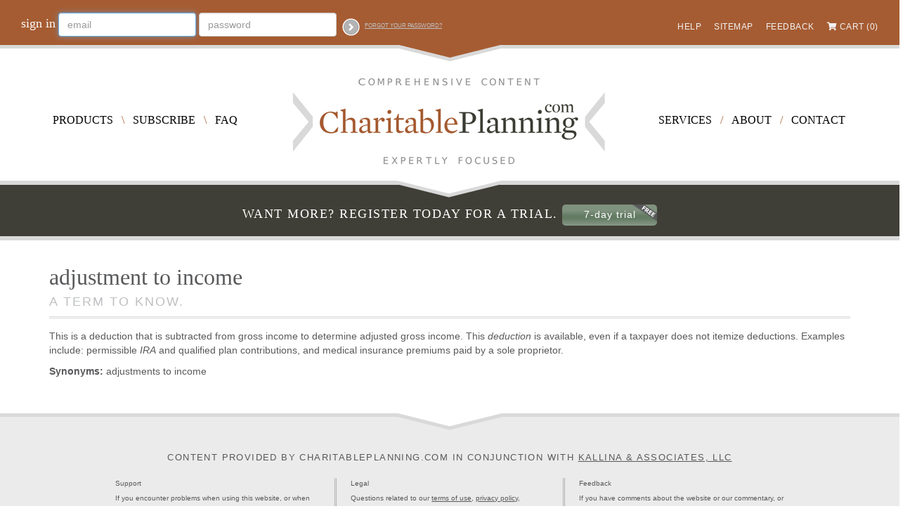

--- FILE ---
content_type: text/html; charset=utf-8
request_url: https://www.charitableplanning.com/glossary_entries/10122
body_size: 8825
content:
<!DOCTYPE html>
<html>
<head>
  <title>
    CharitablePlanning.com
  </title>

  <link rel="icon" type="image/png" href="/favicon.png">
  <link rel="stylesheet" href="/assets/application-851302cea07f9c4fc05008ff0ad36ab6349074338ff77618c99fefff09c1e867.css" media="all" data-turbolinks-track="true" />
  <script src="/assets/application-e10c4d00aaba2c1e32aac8019ee52c95429e2c0401544a3790688d0272afd9bd.js" data-turbolinks-track="true"></script>
  <meta name="csrf-param" content="authenticity_token" />
<meta name="csrf-token" content="J5y0lUHncthPgqgwU9ldpf8HhdqaLjmjEUqs_j3ylzlrQAn_-nehqXTNRQdtfpxJFLWNHcVHzthCfxFB97I0rg" />

  

  <meta name="viewport" content="width=device-width,initial-scale=1">
</head>


<body>
  <div class="container-fluid screen screen-small-only" id="header-mobile">
  <div class="row">
    <div class="col-xs-7 main-dropdown-menu" id="mobile-menu">
      <ul class="nav nav-pills nav-justified">
        <li>
          <a href="/"><i class="fas fa-bars"></i></a>
          <ul class="fa-ul menu">
  <li>
    <a href="/commentaries">Commentary</a>
  </li>

  <li>
    <a href="/libraries">Library</a>
  </li>

  <li>
    <a href="/calc/calculations">Calculations</a>
  </li>

  <li>
    <a href="/handbook_chapters">Handbook</a>
  </li>

  <li>
    <a href="/tools">Tools</a>
  </li>

  <li>
    <a href="/saveds">Saved</a>
  </li>
</ul>

        </li>


        <li>
          <a href="/account/cart"><i class="fas fa-shopping-cart"></i></a>
        </li>

        <li>
          <a href="/"><i class="fas fa-home"></i></a>
        </li>
      </ul>
    </div>

    <div class="col-xs-5" id="sign-out">
        <a href="/users/sign_in">Sign in</a>
    </div>
  </div>

  <div class="row">
    <div class="col-xs-12">
      <div id="mobile-logo">
        <div class="svg-container">
          <a href="/"><img src="/assets/logo/logo_mobile-9c3f4cf14b6d521d123c1ab68284d60da64ebc2aa3a1f6097009dcecfb1abb97.svg" /></a>
        </div>
      </div>
    </div>
  </div>
</div>

<div id="search-bottom" class="down-arrow-bottom screen-small-only"></div>


    <div class="container-fluid screen screen-medium-up">
  <div class="row" id="header-signed-out">
    <div class="header-input col-md-8 col-sm-12">
        <form class="form-inline" id="new_user" role="form" action="/users/sign_in" accept-charset="UTF-8" method="post"><input type="hidden" name="authenticity_token" value="lKFW9NRm5PRbH5Ybt5lSsOT225Ms-Z-3v0IuWQ4x2Yw2al6Tqm_XUyWOtdG6b75s2Kpg2NYo6jxrVdbjWdc4kA" autocomplete="off" />
          <span>sign in</span>
          <div class="form-group">
            <input autofocus="autofocus" placeholder="email" class="form-control" type="email" value="" name="user[email]" id="user_email" />
          </div>
          <div class="form-group">
            <input autocomplete="off" placeholder="password" class="form-control" type="password" name="user[password]" id="user_password" />
          </div>

          <input type="submit" name="commit" value="" data-disable-with="" />

          <small class="nowrap">  <a href="/users/password/new">Forgot your password?</a><br />
</small>
</form>    </div>

    <div class="header-links col-md-4 col-sm-12">
      <div id="assist-links">
  <ul>
    <li><a href="/help">Help</a></li>
    <li><a href="/sitemap">Sitemap</a></li>
    <li><a href="/contact/feedbacks/new">Feedback</a></li>
    <li>
      <i class="fas fa-shopping-cart accent-primary"></i>
      <a id="cart-link" href="/account/cart">Cart (0)</a>
    </li>
  </ul>
</div>

    </div>
  </div>
</div>

<div id="signin-bottom" class="down-arrow-bottom screen-medium-up"></div>

    <div class="screen screen-medium-up" id="secondary-menu">
  <div>
    <ul class="spaced-inline-list">
      <li><a href="/plans/products">Products</a></li>
      <li>\</li>
      <li><a href="/account/subscribe">Subscribe</a></li>
      <li>\</li>
      <li><a href="/faq">FAQ</a></li>
    </ul>
  </div>

  <div id="main-logo">
    <a href="/"><img src="/assets/logo/logo-4951eed56acafa78d5cbbfb7adacdcda08428c2ec0d4020ed61f0ea14178cf75.jpg" /></a>
  </div>

  <div>
    <ul class="spaced-inline-list">
      <li><a href="/plans/services">Services</a></li>
      <li>/</li>
      <li><a href="/about">About</a></li>
      <li>/</li>
      <li><a href="/contact/feedbacks/new">Contact</a></li>
    </ul>
  </div>
</div>


      <div class="container-fluid">
  <div class="row" id="free-trial-bar">
    <div class="col-md-10 col-md-offset-1">
      <div class="down-arrow-top screen-medium-up"></div>

      <div class="text-center">
        Want more? Register today for a trial.
        <a class="button button-green30-free" href="/users/sign_up">7-day trial</a>
      </div>
    </div>
  </div>
</div>


  <div class="modal fade" id="main-modal" tabindex="-1" role="dialog" aria-labelledby="myModalLabel" aria-hidden="true">
  <div class="modal-dialog">
    <div class="modal-content">
      <div class="modal-header">
        <button type="button" class="close" data-dismiss="modal" aria-hidden="true">&times;</button>
        <h3 class="modal-title" id="myModalLabel"></h3>
      </div>

      <div class="modal-body"></div>

      <div class="modal-footer">
        <button type="button" class="btn btn-default" data-dismiss="modal">Close</button>
      </div>
    </div>
  </div>
</div>


  <div class="container" id="main-content">
    <div id="glossary-dialog"></div>

    <div class="loading">
      <i class="fa fa-spinner fa-spin"></i>
    </div>

    <div id="flash-messages">
</div>


    
<div id="mercury-message"></div>

<div id="glossary-entry">
  <div class="page-header">
    <h1>
      <span id="editable_object_phrase" data-mercury="full">
        adjustment to income
      </span>

      <ul class="object-icons uneditable">
      

        

    

    <li>
</li>


</ul>

    </h1>
    <h5 class="uneditable">A term to know.</h5>
  </div>

  <div id="object-links">



</div>


  <div id="editable_object_definition" data-mercury="full">
    <p>This is a deduction that is subtracted from gross income to determine adjusted gross income. This <a class="glossary-link" data-remote="true" href="/glossary_entries/10053">deduction</a> is available, even if a taxpayer does not itemize deductions. Examples include: permissible <a class="glossary-link" data-remote="true" href="/glossary_entries/10491">IRA</a> and qualified plan contributions, and medical insurance premiums paid by a sole proprietor.</p>
  </div>

    <div class="uneditable">
      <strong>Synonyms:</strong>
      adjustments to income
    </div>

  <div class="editable">
    <strong>Synonyms list</strong>
    <small>(a comma-separated list)</small>
    <div id="editable_object_synonyms" data-mercury="full">
      adjustments to income
    </div>
  </div>
</div>

  </div>

  <div class="container-fluid">
  <div class="row" id="footer">
    <div class="col-md-10 col-md-offset-1">
      <div class="down-arrow-top screen" id="end-top"></div>
  
      <div class="row">
        <div id="provided-by" class="col-md-12">
          Content provided by CharitablePlanning.com in conjunction with <a href="http://www.kallinalaw.com">Kallina &amp; Associates, LLC</a>
        </div>
      </div>

      <div class="row screen screen-medium-up" id="footer-assistance">
  <div class="col-sm-4" id="footer-support">
    <div>Support</div>
    <p>If you encounter problems when using this website, or when the website does not function as you would expect, please contact our support team: <a href="mailto:support@charitableplanning.com">support@charitableplanning.com</a>.</p>
  </div>

  <div class="col-sm-4" id="footer-legal">
    <div>Legal</div>
    <p>Questions related to our <a href="/legal#terms">terms of use</a>, <a href="/legal#privacy">privacy policy</a>, copyright or other such legal matters should be directed to our legal team: <a href="mailto:legal@charitableplanning.com">legal@charitableplanning.com</a>.</p>
  </div>

  <div class="col-sm-4" id="footer-feedback">
    <div>Feedback</div>
    <p>If you have comments about the website or our commentary, or if you have suggestions on how we can better serve you, please use our <a href="https://www.charitableplanning.com/contact/feedbacks/new">Feedback Form</a>.</p>
  </div>
</div>
  

      <div class="row screen screen-small-only">
  <div class="col-md-12" id="footer-mobile-links">
    <div>
      <a href="/plans/products">Products</a> &nbsp;|&nbsp; 
      <a href="/plans/services">Services</a> &nbsp;|&nbsp; 
      <a href="/account/subscribe">Subscribe</a> &nbsp;|&nbsp;
      <a href="/account/cart">Your Shopping Cart</a>
    </div>

    <div>
      <a href="/help">Help</a>  &nbsp;|&nbsp; 
      <a href="/sitemap">Sitemap</a>  &nbsp;|&nbsp; 
      <a href="/about">About</a>  &nbsp;|&nbsp; 
      <a href="/contact/feedbacks/new">Contact</a>  &nbsp;|&nbsp; 
      <a href="/legal">Legal</a>
    </div>
  </div>
</div>
  
  
      <div class="row">
        <div class="col-md-12">
          <div id="copyright">
  &copy; 2006-2026, CPC Holdings, LLC
</div>

        </div>
      </div>
    </div>
  </div>
</div>

</body>
</html>


--- FILE ---
content_type: image/svg+xml
request_url: https://www.charitableplanning.com/assets/logo/logo_mobile-9c3f4cf14b6d521d123c1ab68284d60da64ebc2aa3a1f6097009dcecfb1abb97.svg
body_size: 3840
content:
<?xml version="1.0" encoding="utf-8"?>
<!-- Generator: Adobe Illustrator 15.0.0, SVG Export Plug-In . SVG Version: 6.00 Build 0)  -->
<!DOCTYPE svg PUBLIC "-//W3C//DTD SVG 1.1//EN" "http://www.w3.org/Graphics/SVG/1.1/DTD/svg11.dtd">
<svg version="1.1" id="Layer_1" xmlns="http://www.w3.org/2000/svg" xmlns:xlink="http://www.w3.org/1999/xlink" x="0px" y="0px"
	 width="340.148px" height="52.854px" viewBox="0 0 340.148 52.854" enable-background="new 0 0 340.148 52.854"
	 xml:space="preserve">
<g>
	<g id="CharitablePlanning">
		<g id="g3155">
			<path id="path4424" fill="#403F37" d="M333.524,44.473c0,2.248-2.547,4.416-6.409,4.416
				c-4.245,0-6.578-1.826-6.578-4.287c0-1.485,0.851-2.763,1.95-3.482l6.622,0.084C331.911,41.246,333.524,42.139,333.524,44.473
				 M330.129,28.215c0,3.268-1.485,5.434-3.734,5.434c-2.591,0-4.119-1.232-4.119-5.434c0-3.993,1.655-5.35,3.948-5.35
				C328.728,22.864,330.129,24.988,330.129,28.215 M333.694,28.172c0-1.486-0.677-2.974-1.783-4.035l0.51-0.636l2.25-0.255
				c0,1.146,0.851,2.079,1.906,2.079c1.063,0,1.91-0.72,1.91-2.038c0-1.188-0.934-2.08-2.336-2.08c-1.319,0-2.932,0.594-4.966,1.911
				c-1.316-0.85-2.888-1.444-4.84-1.444c-4.119,0-7.642,2.505-7.642,6.538c0,2.42,1.357,4.372,3.397,5.478v0.337
				c-2.209,1.193-3.397,2.508-3.397,3.775c0,1.319,0.977,2.038,2.673,2.592l0.042,0.381c-2.547,1.02-4.245,3.057-4.245,4.841
				c0,2.462,2.887,4.669,8.403,4.669c6.879,0,10.782-3.82,10.782-7.348c0-3.014-2.117-4.625-6.406-4.712l-4.967-0.085
				c-2.164-0.043-3.142-0.423-3.142-1.695c0-0.893,0.766-1.658,1.402-2.25c0.85,0.382,1.698,0.551,2.888,0.551
				C330.426,34.752,333.694,32.289,333.694,28.172 M313.698,27.577c0-3.864-1.992-5.899-5.348-5.899
				c-2.291,0-4.372,1.188-6.917,3.564l-0.383-0.083l0.298-3.185l-0.382-0.34l-5.986,1.528v0.722l2.972,1.357v14.474l-3.015,0.762
				v0.891h9.298v-0.891l-2.845-0.762V26.175c1.74-1.189,3.269-1.953,4.968-1.953c2.716,0,3.906,1.699,3.906,4.627v10.867
				l-2.89,0.765v0.89h9.341v-0.89l-3.013-0.765L313.698,27.577L313.698,27.577L313.698,27.577L313.698,27.577z M286.956,25.242
				v14.475l-3.017,0.763v0.892h9.298v-0.892l-2.845-0.763V21.759l-0.169-0.128l-6.24,1.529v0.721L286.956,25.242L286.956,25.242
				L286.956,25.242L286.956,25.242z M285.979,14.161c0,1.402,1.019,2.505,2.421,2.505c1.612,0,2.719-1.359,2.719-2.759
				c0-1.359-1.021-2.462-2.466-2.462C287.083,11.444,285.979,12.803,285.979,14.161 M279.525,27.577
				c0-3.864-1.995-5.899-5.346-5.899c-2.294,0-4.375,1.188-6.919,3.564l-0.379-0.083l0.294-3.185l-0.38-0.34l-5.985,1.528v0.722
				l2.971,1.357v14.474l-3.013,0.762v0.891h9.297v-0.891l-2.847-0.762V26.175c1.74-1.189,3.269-1.953,4.966-1.953
				c2.716,0,3.907,1.699,3.907,4.627v10.867l-2.888,0.765v0.89h9.339v-0.89l-3.015-0.765v-12.14H279.525L279.525,27.577z
				 M256.558,27.577c0-3.864-1.995-5.899-5.349-5.899c-2.292,0-4.373,1.188-6.919,3.564l-0.384-0.083l0.299-3.185l-0.381-0.34
				l-5.986,1.528v0.722l2.972,1.357v14.474l-3.015,0.762v0.891h9.298v-0.891l-2.846-0.762V26.175
				c1.741-1.189,3.271-1.953,4.967-1.953c2.718,0,3.907,1.699,3.907,4.627v10.867l-2.89,0.765v0.89h9.34v-0.89l-3.016-0.765
				L256.558,27.577L256.558,27.577L256.558,27.577z M230.321,37.637c-1.654,1.147-3.352,1.785-4.499,1.785
				c-1.953,0-3.099-1.147-3.099-3.185c0-2.464,2.292-4.417,7.598-4.417V37.637z M233.72,27.322c0-3.821-1.613-5.607-5.265-5.607
				c-4.033,0-8.446,2.166-8.446,5.01c0,1.276,0.895,2.12,2.164,2.12c1.187,0,2.12-0.849,2.12-2.077c0-0.808-0.677-1.655-1.655-2.291
				c0.763-0.466,1.782-0.892,3.311-0.892c2.972,0,4.372,1.104,4.372,4.417v2.592c-6.239,0.549-10.952,3.099-10.952,6.917
				c0,2.551,1.783,4.334,4.67,4.334c2.122,0,4.034-1.105,6.07-3.143l0.382,0.083c0.128,2.247,0.895,3.06,2.507,3.06
				c1.528,0,3.565-0.722,4.372-1.276l-0.084-0.633c-2.803,0.166-3.562-0.382-3.562-1.613L233.72,27.322L233.72,27.322z
				 M214.104,39.718V10.214l-0.378-0.299l-6.367,1.655v0.765l3.311,1.4v25.982l-3.016,0.764v0.895h9.299v-0.895L214.104,39.718z
				 M200.861,22.058c0,4.415-2.336,6.368-6.242,6.368c-1.272,0-2.207-0.087-2.972-0.211V16.029c0.852-0.169,1.994-0.253,3.057-0.253
				C198.484,15.774,200.861,17.685,200.861,22.058 M205.319,21.93c0-4.331-3.652-7.6-9.724-7.6h-12.562v1.063l4.629,0.764v23.392
				l-4.629,0.764v1.063h13.373v-1.063l-4.755-0.764v-9.976c1.361,0.213,3.185,0.382,4.586,0.382
				C201.625,29.955,205.319,26.218,205.319,21.93"/>
		</g>
		<g id="g3158">
			<path id="path4426" fill="#A65C32" d="M167.664,29.53c0.255-3.864,2.336-6.582,5.18-6.582
				c2.716,0,4.119,2.166,4.289,6.284L167.664,29.53L167.664,29.53z M181.036,30.761c0-4.712-2.55-9.083-7.812-9.083
				c-5.265,0-9.299,4.498-9.299,10.484c0,5.902,3.779,9.891,9.212,9.891c2.762,0,5.138-1.316,7.771-3.819l-0.34-0.896
				c-2.378,1.399-3.862,1.994-5.86,1.994c-5.007,0-7.259-3.266-7.09-8.578L181.036,30.761L181.036,30.761L181.036,30.761z
				 M159.13,39.718V10.214l-0.382-0.298l-6.368,1.655v0.764l3.312,1.401v25.981l-3.014,0.764v0.895h9.296v-0.895L159.13,39.718
				L159.13,39.718L159.13,39.718L159.13,39.718z M146.692,32.628c0,5.479-2.547,7.98-5.518,7.98c-1.826,0-3.523-0.719-5.01-2.036
				V25.54c0.977-0.594,2.293-1.231,3.949-1.231C144.23,24.308,146.692,27.238,146.692,32.628 M150.258,31.356
				c0-6.285-3.906-9.682-7.683-9.682c-2.548,0-4.076,1.02-6.029,2.803l-0.383-0.085V10.214l-0.382-0.298l-6.367,1.655v0.764
				l3.312,1.401v26.745c1.655,0.854,4.456,1.571,6.666,1.571C145.929,42.053,150.258,36.874,150.258,31.356 M123.428,37.638
				c-1.655,1.146-3.353,1.784-4.499,1.784c-1.953,0-3.1-1.146-3.1-3.182c0-2.466,2.293-4.418,7.599-4.418V37.638L123.428,37.638
				L123.428,37.638L123.428,37.638z M126.824,27.322c0-3.82-1.614-5.604-5.265-5.604c-4.033,0-8.448,2.166-8.448,5.01
				c0,1.272,0.892,2.121,2.165,2.121c1.188,0,2.122-0.852,2.122-2.079c0-0.807-0.679-1.656-1.655-2.292
				c0.766-0.467,1.784-0.892,3.312-0.892c2.972,0,4.373,1.104,4.373,4.415v2.592c-6.239,0.549-10.953,3.101-10.953,6.919
				c0,2.55,1.783,4.333,4.67,4.333c2.122,0,4.033-1.106,6.07-3.144l0.382,0.084c0.127,2.252,0.893,3.06,2.505,3.06
				c1.529,0,3.566-0.722,4.373-1.276l-0.085-0.632c-2.802,0.168-3.565-0.382-3.565-1.615V27.322L126.824,27.322L126.824,27.322z
				 M111.032,39.762l-0.043-0.765c-1.061,0.169-2.123,0.255-2.802,0.255c-1.485,0-2.166-0.128-2.717-0.51
				c-0.891-0.592-1.104-1.571-1.104-3.1V24.265h6.538v-2.122h-6.538v-5.476h-1.103l-1.953,5.051l-3.608,1.655v0.892h3.269v12.57
				c0,3.264,1.443,4.88,4.161,4.88C107.127,41.715,109.164,40.906,111.032,39.762 M90.443,25.242v14.475l-3.014,0.763v0.896h9.296
				v-0.896l-2.845-0.763V21.759l-0.169-0.125l-6.241,1.528v0.721L90.443,25.242z M89.466,14.162c0,1.401,1.02,2.505,2.42,2.505
				c1.614,0,2.716-1.359,2.716-2.76c0-1.359-1.019-2.462-2.462-2.462C90.57,11.444,89.466,12.803,89.466,14.162 M86.027,24.35
				c0-1.57-1.231-2.675-3.057-2.675c-1.995,0-3.652,1.19-5.477,4.119l-0.425-0.128l0.34-3.692l-0.382-0.34l-5.986,1.528v0.722
				l2.973,1.357v14.475l-3.015,0.763v0.896h9.595v-0.896l-3.143-0.763V27.322c1.02-1.783,2.845-3.481,4.246-3.269
				c-0.296,1.401,0.511,2.801,2.081,2.801C84.966,26.854,86.027,25.92,86.027,24.35 M63.527,37.638
				c-1.657,1.146-3.354,1.784-4.5,1.784c-1.953,0-3.099-1.146-3.099-3.182c0-2.466,2.293-4.418,7.599-4.418V37.638z M66.924,27.322
				c0-3.82-1.613-5.604-5.264-5.604c-4.034,0-8.449,2.166-8.449,5.01c0,1.272,0.893,2.121,2.167,2.121
				c1.188,0,2.122-0.852,2.122-2.079c0-0.807-0.679-1.656-1.656-2.292c0.765-0.467,1.783-0.892,3.312-0.892
				c2.971,0,4.373,1.104,4.373,4.415v2.592c-6.242,0.549-10.953,3.101-10.953,6.919c0,2.55,1.783,4.333,4.67,4.333
				c2.123,0,4.032-1.106,6.071-3.144l0.382,0.084c0.128,2.252,0.892,3.06,2.504,3.06c1.529,0,3.567-0.722,4.374-1.276l-0.085-0.632
				c-2.803,0.168-3.567-0.382-3.567-1.615V27.322L66.924,27.322z M44.212,28.852v10.866l-2.887,0.764v0.895h9.338v-0.895
				l-3.013-0.764V27.576c0-3.438-1.784-5.901-5.434-5.901c-3.143,0-5.35,1.699-7.217,3.44l-0.17-0.085V10.214l-0.383-0.298
				l-6.367,1.655v0.764l3.312,1.401v25.981l-3.014,0.764v0.895h9.297v-0.895l-2.845-0.764V26.175
				c1.825-1.274,3.396-1.953,5.391-1.953C42.98,24.223,44.212,25.963,44.212,28.852 M25.278,34.156l-0.594-0.169l-4.84,5.819
				c-0.976,0.421-2.08,0.633-3.353,0.633c-5.817,0-10.656-4.077-10.656-12.733c0-8.068,3.862-12.653,8.873-12.653
				c3.991,0,6.622,2.886,9.042,7.683l0.891-0.084l-0.339-9.084h-0.891l-1.401,1.443c-1.826-0.722-4.288-1.316-6.453-1.316
				c-7.727,0-14.349,5.858-14.349,14.436c0,8.362,5.943,13.882,14.476,13.882c3.863,0,6.071-0.808,8.788-2.249L25.278,34.156z"/>
		</g>
	</g>
	<path id="com" fill="#403F37" d="M330.935,8.152v5.596l-1.406,0.402v0.287h4.769v-0.287
		l-1.493-0.402V7.193c0-1.583-0.688-3.119-2.694-3.119c-1.203,0-2.386,0.778-3.702,2.026l-0.109-0.045
		c-0.31-1.024-1.069-1.959-2.515-1.959c-1.202,0-2.321,0.624-3.638,1.871l-0.089-0.045l0.046-1.78l-0.091-0.067l-3.12,0.801v0.201
		l1.45,0.935v7.736l-1.47,0.402v0.287h4.742v-0.287l-1.378-0.402V6.346c0.894-0.514,1.378-0.692,2.32-0.692
		c1.472,0,2.053,0.646,2.053,2.364v5.73l-1.385,0.402v0.287h4.747v-0.287l-1.471-0.402v-7.27c0.895-0.512,1.453-0.825,2.386-0.825
		C330.354,5.653,330.935,6.456,330.935,8.152 M313.728,9.378c0,3.344-1.114,4.927-2.768,4.927c-1.558,0-2.924-1.538-2.924-4.794
		c0-3.344,1.229-4.926,2.77-4.926C312.478,4.585,313.728,6.123,313.728,9.378 M315.886,9.378c0-3.055-1.647-5.282-4.835-5.282
		c-3.254,0-5.171,2.495-5.171,5.349c0,3.055,1.713,5.349,4.857,5.349C314.017,14.793,315.886,12.232,315.886,9.378 M304.874,6.101
		c0-1.116-1.225-2.005-3.074-2.005c-3.191,0-5.483,2.427-5.483,5.528c0,3.099,2.027,5.169,4.904,5.169
		c1.426,0,2.856-0.778,3.901-1.915l-0.108-0.29c-1.048,0.514-2.05,0.826-3.143,0.826c-2.275,0-3.547-1.852-3.547-4.216
		c0-3.187,1.766-4.503,3.637-4.503c0.378,0,0.628,0.022,0.939,0.089c-0.29,0.335-0.492,0.826-0.492,1.316
		c0,0.668,0.465,1.337,1.271,1.337C304.36,7.438,304.874,6.859,304.874,6.101"/>
</g>
</svg>
